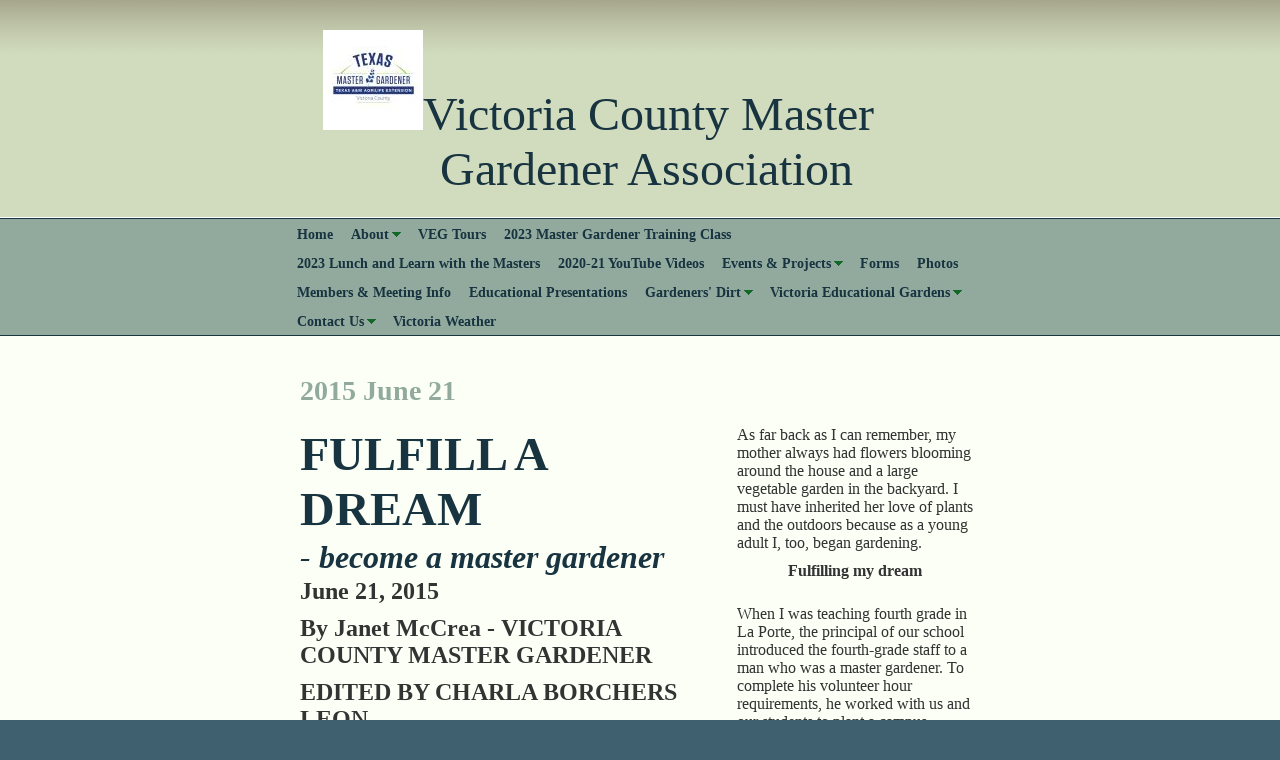

--- FILE ---
content_type: text/html
request_url: https://vcmga.org/gardeners_dirt/2015_june_21
body_size: 6737
content:
<!DOCTYPE html PUBLIC "-//W3C//DTD XHTML 1.0 Strict//EN" "http://www.w3.org/TR/xhtml1/DTD/xhtml1-strict.dtd">
<html xmlns="http://www.w3.org/1999/xhtml" xmlns:php="http://php.net/xsl" xmlns:exslt="http://exslt.org/common" lang="en"><head xmlns=""><meta http-equiv="Content-Type" content="text/html; charset=utf-8"><meta http-equiv="X-UA-Compatible" content="IE=7"><meta name="Generator" content="Site Solution - lunarlander"><meta name="DESCRIPTION" id="mDescription" content="FULFILL A DREAM- become a master gardenerJune 21, 2015By Janet McCrea - VICTORIA COUNTY MASTER GARDENEREDITED BY CHARLA BORCHERS LEONPHOTOS BY JANET McCREA/VICTORIA COUNTY MASTER GARDENERMaster Gardener Intern Pauline Hendryx is acquiring volunteer hours b"><meta name="KEYWORDS" id="mKeywords" content=", Victoria County Master Gardener Association, 2015 June 21"><link rel="stylesheet" type="text/css" media="screen" id="globalCSS" href="https://s.turbifycdn.com/lm/lib/smb/css/hosting/yss/v2/mc_global.195798.css"><link rel="stylesheet" type="text/css" media="screen" id="themeCSS" href="https://s.turbifycdn.com/ln/themes/yhoo/ga/riverside/pinot/palette4/4.0.5/en-us/theme.css"><link rel="stylesheet" type="text/css" media="screen" id="extensionsCSS" href="https://s.turbifycdn.com/ln/lib/smb/assets/hosting/yss/extensions/css/turbify_ss_extensions_1675321208.js"></script><script type="text/javascript">
            var $D  =  YAHOO.util.Dom;
            var $E  =  YAHOO.util.Event;
            var $A  =  YAHOO.util.Anim;
            var $M  =  YAHOO.util.Motion;
            var $EA =  YAHOO.util.Easing;
            var $DD =  YAHOO.util.DD;
            var $C  =  YAHOO.util.Connect;
            var $   =  $D.get;

            YAHOO.namespace ("Smb.Asteroids.Logger");
            YAHOO.Smb.Asteroids.Logger = {
                Log : function(e) {
                    if (typeof console !== 'undefined') {
                        console.log(e);
                    }
                }
            }
            var $LOG = YAHOO.Smb.Asteroids.Logger.Log;
        </script><title>Victoria County Master Gardener Association - 2015 June 21</title></head><body class="lo_generic_auto7"><div id="body"><div id="doc" class=""><div xmlns="" id="hd"><style>
		blockquote {margin-right:0;padding-right:0}
	</style><div id="hContent"><div id="headerContent" class="editorWrap"><div id="headerZoneElement" class="editable rte flexContent" rel="itemGuid.sit.hc.001"><h1 style="text-align: center;" data-mce-style="text-align: center;"><span style="font-family: &quot;comic sans ms&quot;, sand; font-size: 36pt;" data-mce-style="font-family: 'comic sans ms', sand; font-size: 36pt;"><img class="yssDKImg yssImg yssImgA yssAstImg_itemGuid.5e1d029c8b6066.05267057_1350X1350 yssImg_allowZoomIn yssDKImg_alignNone" style="undefined" src="../assets/images/TMG_Regions86_1.12155217_logo.jpg" alt="3 in one logo" width="100px" height="100px" border="0" data-mce-src="../assets/images/TMG_Regions86_1.12155217_logo.jpg" data-mce-style="" />Victoria County Master         Gardener Association</span></h1></div></div></div><div id="hMisc"><div class="contactInfoContainer" style="width:auto;height:auto"><p class="vcard"><span class="phoneNumbers"><br><span class="tel"><span class="type">ph: </span>361-935-1556</span></span><br><span class="mailtoWrapper"><a class="email" href="mailto:nancyk@vcmga.org">nancyk<wbr>@vcmga<wbr>.org</a></span></p></div></div></div><div id="wrapper" class="navpos_north"><div xmlns="" id="navigation" class="tglsty_arrow sub_dynamic"><ul id="mainNav" role="navigation"><li class="mainNav " style="z-index:84"><a href="/home">Home</a></li> <li class="mainNav trigger " style="z-index:83"><a href="/about">About</a><a href="#yss" class="toggle voidLink"><img src="https://s.turbifycdn.com/lm/a/i/spacer.gif" title="" alt="Click to open the About menu"></a><ul class="subNav"><li><a href="/about/history_of_victoria_county_master_gardeners">History of Victoria County Master Gardeners</a></li> </ul></li> <li class="mainNav " style="z-index:82"><a href="/veg_tours">VEG Tours</a></li> <li class="mainNav " style="z-index:81"><a href="/2023_master_gardener_training_class">2023 Master Gardener Training Class</a></li> <li class="mainNav " style="z-index:76"><a href="/2023_lunch_and_learn_with_the_masters">2023 Lunch and Learn with the Masters</a></li> <li class="mainNav " style="z-index:70"><a href="/2020-21_youtube_videos">2020-21 YouTube Videos</a></li> <li class="mainNav trigger " style="z-index:66"><a href="/events__projects">Events &amp; Projects</a><a href="#yss" class="toggle voidLink"><img src="https://s.turbifycdn.com/lm/a/i/spacer.gif" title="" alt="Click to open the Events &amp; Projects menu"></a><ul class="subNav"><li><a href="/events__projects/paver_project">Paver Project</a></li> <li><a href="/events__projects/2022_scholarship">2022 Scholarship</a></li> <li><a href="/events__projects/other_categories">Other Categories</a></li> </ul></li> <li class="mainNav " style="z-index:65"><a href="/forms">Forms</a></li> <li class="mainNav " style="z-index:64"><a href="/photos">Photos</a></li> <li class="mainNav " style="z-index:63"><a href="/members__meeting_info">Members &amp; Meeting Info</a></li> <li class="mainNav " style="z-index:59"><a href="/educational_presentations">Educational Presentations</a></li> <li class="mainNav trigger " style="z-index:54"><a href="/gardeners_dirt">Gardeners' Dirt</a><a href="#yss" class="toggle voidLink"><img src="https://s.turbifycdn.com/lm/a/i/spacer.gif" title="" alt="Click to open the Gardeners' Dirt menu"></a><ul class="subNav"><li><a href="/gardeners_dirt/2022_gardeners_dirt_articles">2022 Gardeners' Dirt Articles</a></li> <li><a href="/gardeners_dirt/2023_gardeners_dirt_articles">2023 Gardeners' Dirt Articles</a></li> </ul></li> <li class="mainNav trigger " style="z-index:51"><a href="/victoria_educational_gardens">Victoria Educational Gardens</a><a href="#yss" class="toggle voidLink"><img src="https://s.turbifycdn.com/lm/a/i/spacer.gif" title="" alt="Click to open the Victoria Educational Gardens menu"></a><ul class="subNav"><li><a href="/victoria_educational_gardens/veg_plants">VEG Plants</a></li> </ul></li> <li class="mainNav trigger " style="z-index:47"><a href="/contact_us">Contact Us</a><a href="#yss" class="toggle voidLink"><img src="https://s.turbifycdn.com/lm/a/i/spacer.gif" title="" alt="Click to open the Contact Us menu"></a><ul class="subNav"><li><a href="/contact_us/victoria_county_extension">Victoria County Extension</a></li> <li><a href="/contact_us/welcome_matt_bochat">Welcome Matt Bochat</a></li> </ul></li> <li class="mainNav " style="z-index:2"><a href="/victoria_weather">Victoria Weather</a></li> </ul></div><div xmlns="" id="bd"><div id="pageName"><div id="pageNameContent" class="editorWrap"><div id="pageNameZoneContent" class="editable rte flexContent" rel="itemGuid.pgName.pageGuid.5980d1441c53c1.76180784"><h2>2015 June 21</h2></div></div></div><div id="zWrap"><div id="zA"><div id="zA-widget-layout-wrap" class="widget-layout-wrap " rel=""><div class="modWrap"><h1 class="headline"><span style="font-size: 36pt; line-height: normal;"><strong>FULFILL A DREAM</strong></span></h1><h1 class="headline"><strong><em>- become a master gardener</em></strong></h1><p><span style="font-size: 18pt; line-height: normal;" data-mce-style="font-size: 18pt; line-height: normal;"><strong>June 21, 2015</strong></span></p><div id="bylines"><p><span style="font-size: 18pt; line-height: normal;" data-mce-style="font-size: 18pt; line-height: normal;"><strong>By Janet McCrea - VICTORIA COUNTY MASTER GARDENER</strong></span></p><p><span style="font-size: 18pt; line-height: normal;" data-mce-style="font-size: 18pt; line-height: normal;"><strong>EDITED BY CHARLA BORCHERS LEON</strong></span></p><p><img class="yssDKImg yssImg yssImgC yssAstImg_itemGuid.5980d2b77ffba0.52231146_362X450 yssImg_allowZoomIn yssDKImg_alignCenter" style="display: block;margin-left: auto;margin-right: auto;text-align:center;" src="../assets/images/2015BecomeMG01.212121328_std.jpg" alt="Become A Master Gardener Pauline Hendryx" width="323px" height="401px" border="0" /></p><p><span style="font-family: arial,helvetica,sans-serif; font-size: 10pt; line-height: normal;" data-mce-style="font-family: arial,helvetica,sans-serif; font-size: 10pt; line-height: normal;">PHOTOS BY JANET McCREA/VICTORIA COUNTY MASTER GARDENER<br /></span></p><p><strong><span style="font-family: arial,helvetica,sans-serif; font-size: 10pt; line-height: normal;" data-mce-style="font-family: arial,helvetica,sans-serif; font-size: 10pt; line-height: normal;">Master Gardener Intern Pauline Hendryx is acquiring volunteer hours by helping students make insect headbands while on tour at Victoria Educational Gardens. When asked what she liked best about being in the Master Gardener program, she said, ‘Learning all the gardening tips, like what chores should be done in the garden and when to do them.﻿</span></strong></p><p><img class="yssDKImg yssImg yssImgE yssAstImg_itemGuid.5980d340c1b823.55237392_605X450 yssImg_allowZoomIn yssDKImg_alignCenter" style="display: block;margin-left: auto;margin-right: auto;text-align:center;" src="../assets/images/2015BecomeMG02.212121535_std.jpg" alt="Become A Master Gardener Vivian Cliffe" width="323px" height="240px" border="0" /></p><p><strong><span style="font-family: arial,helvetica,sans-serif; font-size: 10pt; line-height: normal;" data-mce-style="font-family: arial,helvetica,sans-serif; font-size: 10pt; line-height: normal;">Vivian Cliffe, who is shown pulling weeds at Victoria Educational Gardens, took the training class last year. She enjoys propagating plants at the greenhouse and camaraderie with other people in the Master Gardener program.﻿</span></strong></p><p><img class="yssDKImg yssImg yssImgC yssAstImg_itemGuid.5980d3ea53da58.64584175_338X450 yssImg_allowZoomIn yssDKImg_alignCenter" style="display: block;margin-left: auto;margin-right: auto;text-align:center;" src="../assets/images/2015BecomeMG03.212121827_std.jpg" alt="Become A Master Gardener Katrina Moore" width="323px" height="430px" border="0" /></p><p><strong><span style="font-family: arial,helvetica,sans-serif; font-size: 10pt; line-height: normal;" data-mce-style="font-family: arial,helvetica,sans-serif; font-size: 10pt; line-height: normal;">My favorite part of being in the Master Gardener program is working in the greenhouse,’ says Master Gardener Intern Katrina Moore. ‘I love propagating plants,’ she added.﻿</span></strong></p></div></div></div></div><div id="zB"><div id="zB-widget-layout-wrap" class="widget-layout-wrap " rel=""><div class="modWrap"><p><span style="font-size: 12pt; line-height: normal;">As far back as I can remember, my mother always had flowers blooming around the house and a large vegetable garden in the backyard. I must have inherited her love of plants and the outdoors because as a young adult I, too, began gardening.</span></p><p style="text-align: center;"><span style="font-size: 12pt; line-height: normal;"><strong>Fulfilling my dream </strong></span><br /><br /></p><p><span style="font-size: 12pt; line-height: normal;">When I was teaching fourth grade in La Porte, the principal of our school introduced the fourth-grade staff to a man who was a master gardener. To complete his volunteer hour requirements, he worked with us and our students to plant a campus garden. I had not heard of the master gardener program prior to this, but I decided that one day, I, too, would become a master gardener.</span></p><p><span style="font-size: 12pt; line-height: normal;">Ten years later, after I retired from teaching, I began fulfilling my dream by enrolling in the master gardener training class. After one year of training and another year as an intern, I am now a Victoria County Master Gardener, and will be one of the coordinators for the 2015 training class this fall.</span></p><p style="text-align: center;"><span style="font-size: 12pt; line-height: normal;"><strong>Training in 16 sessions </strong></span><br /><br /></p><p><span style="font-size: 12pt; line-height: normal;">If you have an interest in being outdoors and growing things, you should consider enrolling in this year&#39;s class.</span></p><ul><li><span style="font-size: 12pt; line-height: normal;">Numerous topics</span></li></ul><p><span style="font-size: 12pt; line-height: normal;">In the 16 sessions that make up the course, trainees learn to identify and understand insects, diagnose and understand plant diseases, and manage home fruit and nut production.</span></p><p><span style="font-size: 12pt; line-height: normal;">One week, a vegetable specialist shares how to have a successful vegetable and herb garden; and another week, a soil environmental specialist explains characteristics of soil, how to improve soil structure and how to interpret the soil analysis report participants receive regarding their soil samples.</span></p><ul><li><span style="font-size: 12pt; line-height: normal;">Hands-on activities</span></li></ul><p><span style="font-size: 12pt; line-height: normal;">Many of the sessions include hands-on activities. When learning about plant growth and development, participants sort actual plant leaves into categories. During the session on plant propagation, trainees graft an heirloom tomato on rootstock as well as receive hands-on experience in propagating cuttings of several flowering shrubs.</span></p><ul><li><span style="font-size: 12pt; line-height: normal;">More learning experiences</span></li></ul><p><span style="font-size: 12pt; line-height: normal;">Other sessions include information on perennials, roses and bulbs, Texas Superstar plants, the Junior Master Gardener Program, composting, rain water harvesting, turf grasses, landscaping, container gardening and xeriscaping. One session includes the South Texas Farm and Ranch Show, and still another session will be a daylong class tour. Previous class tours have included such sites as a vineyard, a turf farm, a tree farm and a nursery.</span></p><p style="text-align: center;"><span style="font-size: 12pt; line-height: normal;"><strong>Thursday classes Aug. 6-Nov. 19 </strong></span><br /><br /></p><p><span style="font-size: 12pt; line-height: normal;">The 2015 training class will begin Aug. 6 and continue through Nov. 19. Classes will be from 1 to 5 p.m. Thursdays in the 4-H Activity Center, 259 Bachelor Drive, at the Victoria Regional Airport complex. The cost of the training is $175, which covers the cost of the program including speakers and the master gardener training manual. The fee is paid at the end of the first class.</span></p><p style="text-align: center;"><span style="font-size: 12pt; line-height: normal;"><strong>Becoming a master gardener</strong></span><br /><br /></p><p><span style="font-size: 12pt; line-height: normal;">After trainees complete the 16 training sessions, trainees become master gardener interns and will receive recognition at an awards celebration in December.</span></p><ul><li><span style="font-size: 12pt; line-height: normal;">Trainees become master gardener interns</span></li></ul><p><span style="font-size: 12pt; line-height: normal;">During 2016, Master Gardener interns must volunteer 50 hours of service through working in Victoria Educational Gardens doing activities such as weeding and pruning, helping with approved projects like the Victoria Garden Tour, the master gardener plant sale and by answering telephone questions from the public at the AgriLife Extension office.</span></p><ul><li><span style="font-size: 12pt; line-height: normal;">Interns become master gardeners</span></li></ul><p><span style="font-size: 12pt; line-height: normal;">After the volunteer hour requirements are completed, interns become master gardeners and are recognized at the awards celebration. Every year thereafter, to continue as a master gardener, individuals must obtain a minimum of six hours of continuing education and complete 21 hours of volunteer service.</span></p><p style="text-align: center;"><span style="font-size: 12pt; line-height: normal;"><strong>Application due July 16</strong></span><br /><br /></p><p><span style="font-size: 12pt; line-height: normal;">Applications for the 2015 Victoria County Master Gardener class can be picked up in person at the Victoria County Extension Office at 528 Waco Circle at Victoria Regional Airport. They are also available by calling the Extension office at 361-575-4581; by downloading an application from the Victoria County Master Gardener Association website, <a href="/">vcmga.org</a>; by writing Texas A&amp;M AgriLife Extension Service-Victoria County, 528 Waco Circle, Victoria, TX 77904; or by emailing <a href="mailto:Victoria@ag.tamu.edu">Victoria@ag.tamu.edu</a>.</span></p><p style="text-align: center;"><span style="font-size: 12pt; line-height: normal;"><strong>Fulfill your dream</strong></span><br /><br /></p><p><span style="font-size: 12pt; line-height: normal;">If you are ready to fulfill your dream of becoming a master gardener, sign up now for the 2015 class. We would love to have you join us.</span></p><p><em><span style="font-size: 12pt; line-height: normal;" data-mce-style="font-size: 12pt; line-height: normal;">The Gardeners&#39; Dirt is written by members of the Victoria County Master Gardener Association, an educational outreach of Texas A&amp;M AgriLife Extension - Victoria County. Mail your questions in care of the Advocate, P.O. Box 1518, Victoria, TX 77901; or <a href="mailto:vcmga@vicad.com">vcmga@vicad.com</a>, or comment on this column at <a href="http://www.victoriaadvocate.com/">www.VictoriaAdvocate.com</a>.</span></em></p><p>﻿</p></div></div></div><div id="zC"><div id="zC-widget-layout-wrap" class="widget-layout-wrap " rel=""><div class="modWrap"><p><img class="yssDKImg yssImg yssImgA yssAstImg_itemGuid.5139faf61ef3a6.12362848_200X194 yssDKImg_alignCenter" style="text-align: center; margin-left: auto; display: block; margin-right: auto;" src="../assets/images/2013vcmga_logo.6665203_std.jpg" alt="" width="180" height="174" border="0" data-mce-src="../assets/images/2013vcmga_logo.6665203_std.jpg" data-mce-style="text-align: center; margin-left: auto; display: block; margin-right: auto;" /></p><p><img class="yssDKImg yssImg yssImgC yssAstImg_itemGuid.5139fb580affb9.18591473_400X400 yssDKImg_alignCenter" style="text-align: center; margin-left: auto; display: block; margin-right: auto;" src="../assets/images/2013tmg_logo.6665330_std.jpg" alt="" width="191" height="191" border="0" data-mce-src="../assets/images/2013tmg_logo.6665330_std.jpg" data-mce-style="text-align: center; margin-left: auto; display: block; margin-right: auto;" /></p><p><img class="yssDKImg yssImg yssImgE yssAstImg_itemGuid.5139fba14a4981.03838512_640X299 yssDKImg_alignCenter" style="text-align: center; margin-left: auto; display: block; margin-right: auto;" src="../assets/images/2013agrilife_logo.6665436_std.jpg" alt="" width="197" height="91" border="0" data-mce-src="../assets/images/2013agrilife_logo.6665436_std.jpg" data-mce-style="text-align: center; margin-left: auto; display: block; margin-right: auto;" /></p><p> </p><div class="inline inline-left  p402_hide"><h4 class="title"><span style="font-size: 18pt; line-height: normal;"><strong>OPPORTUNITIES PROVIDED BY VCMGA</strong></span></h4><div><p><span style="font-size: 14pt; line-height: normal;"><strong>• Master gardener training classes/plant sales</strong></span></p><p><span style="font-size: 14pt; line-height: normal;"><strong>• Lunch and Learn with the Masters/&quot;Gardeners&#39; Dirt&quot; column</strong></span></p><p><span style="font-size: 14pt; line-height: normal;"><strong>• Victoria garden tours/symposiums</strong></span></p><p><span style="font-size: 14pt; line-height: normal;"><strong>• Victoria Educational Gardens/student and group tours</strong></span></p><p><span style="font-size: 14pt; line-height: normal;"><strong>• Gardening speakers/community gardening projects</strong></span></p><p><span style="font-size: 14pt; line-height: normal;"><strong>• Student scholarships/teacher grants</strong></span></p><p><span style="font-size: 14pt; line-height: normal;"><strong>• Victoria County Master Gardener Association website/Facebook page</strong></span></p><p><span style="font-size: 14pt; line-height: normal;"><strong>• Junior master gardener programs</strong></span></p><p><span style="font-size: 14pt; line-height: normal;"><strong>• Master gardener pavilion/Officer&#39;s Club rentals</strong></span></p></div></div><div class="inline inline-left  p402_hide"><h4 class="title"><span style="font-size: 18pt; line-height: normal;"><strong>HOW TO OBTAIN APPLICATION</strong></span></h4><div><p><span style="font-size: 14pt; line-height: normal;"><strong>• Download from <a href="/">vcmga.org</a></strong></span><br data-mce-bogus="1" /></p><p><span style="font-size: 14pt; line-height: normal;"><strong>• Write or pick up in person from Texas A&amp;M AgriLife Extension Service-Victoria County, 528 Waco Circle, Victoria, TX 77904</strong></span></p><p><span style="font-size: 14pt; line-height: normal;"><strong>• Email: <a href="mailto:Victoria@ag.tamu.edu">Victoria@ag.tamu.edu</a></strong></span><br data-mce-bogus="1" /></p><p><span style="font-size: 14pt; line-height: normal;"><strong>• For more information: Go to <a href="/">vcmga.org</a>; call 361-575-4581</strong></span></p></div></div><div class="inline inline-left  p402_hide"><h4 class="title"><span style="font-size: 18pt; line-height: normal;"><strong>MASTER GARDENER FALL TRAINING CLASS</strong></span></h4><div><p><span style="font-size: 14pt; line-height: normal;"><strong>• WHEN: 1-5 p.m. Thursdays, Aug. 6-Nov. 19</strong></span></p><p><span style="font-size: 14pt; line-height: normal;"><strong>• APPLICATION DEADLINE: July 16</strong></span></p><p><span style="font-size: 14pt; line-height: normal;"><strong>• COST: $175 registration fee (due at end of first class)</strong></span></p></div></div><p>﻿</p></div></div></div></div></div></div><div xmlns="" id="ft"><div id="fWrapper"><div id="fContent"><div id="footerContent" class="editorWrap"><div id="footerZoneElement" class="editable rte flexContent" rel="itemGuid.sit.fc.001"><p>Copyright 2012 VCMGA. All rights reserved.</p><p><a href="https://www.turbify.com/hosting" target="_top" data-mce-href="https://www.turbify.com/hosting">Web Hosting by Turbify</a>﻿</p><p> </p><p><span style="text-decoration: underline;" data-mce-style="text-decoration: underline;"><a type="3" href="mailto:brenson@vcmga.org" data-mce-href="mailto:brenson@vcmga.org">brenson@vcmga.org </a></span></p><p>.</p><p>  <br /></p></div></div></div><div id="fMisc"><div class="contactInfoContainer" style="width:auto;height:auto"><p class="vcard"><span class="phoneNumbers"><br><span class="tel"><span class="type">ph: </span>361-935-1556</span></span><br><span class="mailtoWrapper"><a class="email" href="mailto:nancyk@vcmga.org">nancyk<wbr>@vcmga<wbr>.org</a></span></p></div></div><div id="fBadges"></div></div></div></div></div></body><script xmlns="" type="text/javascript"></script><script xmlns="" type="text/javascript" src="https://s.turbifycdn.com/ln/lib/extensions/js/turbify_ss_extensions_1675321208.js"></script><script xmlns="" type="text/javascript">
    YAHOO.namespace('Smb.Asteroids');
    var YSA = YAHOO.Smb.Asteroids;

    YSA.Nav = {
        isNavNorth : false,
        tmr : null,
        tmrInterval : 600,
        prevCloseNode : null,
        isFirstVisit : true,

        openSub : function(navNode) {
            $LOG('openSub');

            // Clear the timer if any, and if the previously opened subnav is still open (timeout expiration) 
            YSA.Nav.clearTimer();
            YSA.Nav.closePrevSubMenu();

            // For horizontal navigation, set the top position of sub-nav as the height of the 'trigger' element.
            if (YSA.Nav.isNavNorth) { 
                var subNavNode = navNode.getElementsByTagName('ul')[0];
                subNavNode.style.top = navNode.offsetHeight + 'px';
            }

            $D.addClass(navNode, 'opened');
            $D.addClass('admincontrols', 'displayNone');
        },
        closeSub : function(navNode) {
            $LOG('closeSub');
            YSA.Nav.clearTimer();
            YSA.Nav.prevCloseNode = navNode;
            YSA.Nav.tmr = setTimeout(function() { YSA.Nav.hideSub(navNode); }, YSA.Nav.tmrInterval); 
        },
        hideSub : function(navNode) {
            YSA.Nav.clearTimer();
    
            // For key board accessibility, the active sub menu is display:block., not none. So giving -999 to move it off screen in hide mode
            if (YSA.Nav.isNavNorth && $D.hasClass(navNode, 'active')) {
                var subNavNode = navNode.getElementsByTagName('ul')[0];
                subNavNode.style.top = '-999px'; 
            }
            $D.removeClass(navNode, 'opened');
            $D.removeClass('admincontrols', 'displayNone');
        },
        closePrevSubMenu : function() {
            if (YSA.Nav.prevCloseNode) {
                $LOG('Closing previous sub nav');
                YSA.Nav.hideSub(YSA.Nav.prevCloseNode);
                YSA.Nav.prevCloseNode = null;
            }
        },
        isSubOpen : function(navNode) {
            return $D.hasClass(navNode, 'opened');
        },
        toggleSub : function(navNode) {
            var NAV = YSA.Nav;
            if (NAV.isSubOpen(navNode)) {
                NAV.closeSub(navNode);
            } else {
                NAV.openSub(navNode);
            }
        },
        mouseOverTrigger : function(e) {
            $LOG('mouseOverTrigger');
            YSA.Nav.openSub(this);
        },
        mouseOutTrigger : function(e) {
            $LOG('mouseOutTrigger');
            var target = $E.getTarget(e);
            var relatedTarget = $E.getRelatedTarget(e);
            $LOG(target);
            $LOG(relatedTarget);
            YSA.Nav.closeSub(this);
        },
        mouseOverMainNav : function(e) {
            $LOG('mouseOverMainNav');
            if (!$D.hasClass(this, 'trigger')) {
                YSA.Nav.closePrevSubMenu();
            }
        },
        toggleClicked : function(e) {
            $LOG('toggle clicked');
            $LOG(e);
            $E.stopEvent(e);
            YSA.Nav.toggleSub(this.parentNode);
        },
        clearTimer : function() {
            $LOG('Clearing Nav Timer');
            if (YSA.Nav.tmr) {
                clearTimeout(YSA.Nav.tmr);
            }
            YSA.Nav.tmr = null;
        },
        clearSubNavStyles : function() {
            /* For horizontal navigation, we set the 'top' of subNav to align it with the bottom of trigger
                Now if the user chage the template from ribbon, remove this inline style. Else this old inline value will take precedence! */ 
            var subNavNode;
            var navDiv = $('navigation');
            var triggers = $D.getElementsByClassName('trigger', '', navDiv);
            for (var el in triggers) {
                if (YAHOO.lang.hasOwnProperty(triggers, el)) {
                    subNavNode = triggers[el].getElementsByTagName('ul')[0];
                    subNavNode.style.top = '';
                }
            } 
        },
        initNavSettings : function() {
            var wrapperDiv = $('wrapper');
            YSA.Nav.isNavNorth = (wrapperDiv && $D.hasClass(wrapperDiv, 'navpos_north')) ? true : false; 
        },
        init : function() {
            // For the first visit, subscribe to the layout(template) change event
            // When user changes template from the ribbon, we need to re-init this JS, based on the new templates settings. 
            if (YSA.Nav.isFirstVisit) {
                YSA.Nav.isFirstVisit = false;
                if (YSA.UiMgr) {
                    YSA.UiMgr.Layout.onChange.eventObj.subscribe(
                        function() { YSA.Nav.init() });
                }
            } else {
                YSA.Nav.clearSubNavStyles();
            }

            YSA.Nav.initNavSettings();
            var navDiv = $('navigation');
            if (! $D.hasClass(navDiv, 'sub_dynamic')) {
                return;
            }
            YSA.Nav.initNavSettings();
            var triggers = $D.getElementsByClassName('trigger', '', navDiv);
            $E.on(triggers, 'mouseover', this.mouseOverTrigger);
            $E.on(triggers, 'mouseout', this.mouseOutTrigger);
            var toggles = $D.getElementsByClassName('toggle', 'a', navDiv);
            $E.on(toggles, 'click', this.toggleClicked);
            var triggers = $D.getElementsByClassName('mainNav', '', navDiv);
            $E.on(triggers, 'mouseover', this.mouseOverMainNav);
        }
    };
    $E.on(window, 'load', YSA.Nav.init, YSA.Nav, true); 
</script></html>


--- FILE ---
content_type: text/css
request_url: https://s.turbifycdn.com/ln/themes/yhoo/ga/riverside/pinot/palette4/4.0.5/en-us/theme.css
body_size: 1987
content:
/****************************************
 Theme: Riverside - Derived From: Portland
 ****************************************/
 #hd{min-height:72px;_height:72px}
 #bd{min-height:370px;_height:370px}
 #body{min-width:710px;zoom:1;width:expression(documentElement.clientWidth < 710 ? "710px" : "auto" )}
 #doc{overflow:hidden;zoom:1;}
 #hd{padding-bottom:1px}
 #hContent{width:700px;margin:0 auto;padding:30px 0 20px 0}
 #hMisc{display:none}
 #navigation{overflow:hidden;zoom:1}
 ul#mainNav{overflow:hidden;width:704px;margin:0 auto}
 ul#mainNav li,ul#mainNav li a{float:left;white-space:nowrap}
 ul#mainNav li a{_zoom:1;display:block;padding:7px 9px 5px 9px}
 #bd{clear:left;float:left;width:677px;position:relative;left:50%;padding:10px 13px 10px 10px;				margin:20px 0 20px -352px;display:inline}
 #pageName{padding:10px 2px 0 2px;display:none}
 .modWrap{padding:0 2px;}
 #body h3{margin-bottom:5px}
 #body h4{margin-bottom:0}
 #zB #mapZone{width:314px;height:205px}
 #zB #drivingDirectionsLnk{top:210px}
 #zC form#contactForm{width:170px}
 #ft{padding:25px 0 15px 0}
 #fContent{float:left;width:380px;position:relative;left:50%;margin-left:-40px;display:inline}
 #fMisc{float:left;width:270px;margin-left:-680px;left:50%;display:inline}
 #fContent:after{content:".";visibility:hidden}
 #body #pageName,#body #zA{_height:10px;}
 #fBadges {width:680px;margin-left:auto;margin-right:auto;}
 #body .nav_hassub #wrapper .sub_static #subNav a {float:left;padding:2px 9px 3px;}
 #body .nav_hassub #navigation #subNav {width: 704px;overflow:hidden;margin: 0 auto;}
 
 
 /******************************************
 Theme: Pinot - Derived From: Riverside
 *******************************************/
 
 
 
 				
 				#body {
 					font-size: 12px;
 					font-family: Times,Georgia
 				}
 
 				
 				p {
 				}
 
 				
 				hr {
 				}
 		
 				#zA {
 					font-size: 18px !important;
 					line-height: 22px;
 				}
 
 				
 				#body h1 {
 					font-size: 32px;
 					font-weight: 400;
 					font-family: Times,Georgia;
 				}
 
 		
 				#pageName {
 					text-align: right;
 				}
 
 				#body h2 {
 					font-size: 28px;
 					font-weight: 700;
 					font-family: Times,Georgia;
 					text-align: left;
 					line-height: 30px;
 				}
 
 				
 				#body h3 {
 					font-size: 21px;
 					font-weight: 700;
 				}
 
 				#body h4 {
 					font-size: 16px;
 					font-weight: bold;
 				}
 
 				
 				#hd {
 				}
 
 		
 				#hMisc,
 				#fMisc {
 				}
 
 				#fContent {
 					font-size: 11px;
 				}
 
 
 				
 				
 				ul#mainNav li a:link,
 				ul#mainNav li a:visited {
 					font-size: 1.2em;
 					font-weight: 700;
 				}
 
 
 				#hd {
 					background-repeat:repeat-x;
 				}
 
 				#doc {
 				}
 
 				#zWrap {
 				}
 
 
 				#hd {
 					border-bottom-width: 1px;
 					border-bottom-style: solid;
 				}
 
 				#navigation {
 					border-top-width:1px;
 					border-top-style:solid;
 					border-bottom-width:1px;
 					border-bottom-style:solid;
 				}
 
 				ul#mainNav li.active {
 					border-left-width: medium;
 					border-left-style: none;
 					border-right-width: medium;
 					border-right-style: none;
 				}
 
 				#ft {
 					border-top-width:1px;
 					border-top-style:solid;
 				}
 
 
 				/* 
 		 		* direction and color of the arrow (assuming arrow sprite)
 		 		*/
 				#body .toggle img {
 					background-position: -672px -12px; 
 				}
  
 				/*
 		 		* links for BOTH static and dynamic sub menus 
 		 		* use this rule to group declarations common to the two different types of menus (static/dynamic)
 		 		*/
 				#body ul#mainNav .subNav li a,
 				#body .nav_hassub #navigation #subNav a {
 					font-size: 13px; 
 					font-family: arial; 
 				}
 
 				/*
 		 		* :hover and selected (active) links for BOTH static and dynamic sub menus
 		 		* they are both styled the same 
 		 		*/
 				/*
 		 		* links for static sub menus
 		 		*/
 				#body .nav_hassub #wrapper .sub_static #subNav a {
 					font-size: 12px; 
 				}
 
 				/*
 		 		* :hover and selected (active) links for static menus
 		 		* they are both styled the same
 		 		*/
 				/*
 		 		* sub menus 
 		 		* displays horizontally below the main nav 
 		 		*/
 				/* 
 		 		* sub menus (dropdown) 
 		 		*/
 				/* 
 		 		* re-styling of the active top list item 
 		 		*/
 				ul#mainNav li.active {
 					border-style: none;
 				}
 				
 
 
 
 /********************************************************************
 Theme: Riverside - Derived From: Portland
 Layout: Layout 1 with no Title - Derived from: Layout 1 with no Title
 ********************************************************************/
 .lo_auto1 #zA, .lo_generic_auto1 #zA {font-size:14px;padding:10px 0;_width:100%;}
 .lo_auto1 #zB, .lo_generic_auto1 #zB {float:left;width:320px}
 .lo_auto1 #zC, .lo_generic_auto1 #zC {float:right;width:320px}
 .lo_auto1 #body #zA h3, .lo_generic_auto1 #body #zA h3 {font-size:21px}
 .lo_auto1 #body #zA h4, .lo_generic_auto1 #body #zA h4 {font-size:16px}
 .lo_auto1 #zA, .lo_generic_auto1 #zA {background:url(https://turbifycdn.com/lm/lib/smb/assets/hosting/yss/themes/riverside/v_1_2_6_5/images/za.gif) 50% 100% no-repeat}
 
 
 /***************************************************
 Theme: Pinot - Derived From: Riverside
 Layout: Layout 1 - Derived from: Layout 1 with Title
 ***************************************************/
 
 
 
 /*****************************************************************
 Theme: Riverside - Derived From: Portland
 Layout: Layout 1 with Title - Derived from: Layout 1 with no Title
 *****************************************************************/
 .lo_generic_auto1 #pageName {display:block}
 
 
 /**************************************************************
 Theme: Pinot - Derived From: Riverside
 Layout: Layout 1 with Title - Derived from: Layout 1 with Title
 **************************************************************/
 
 
 
 /**************************************************************
 Theme: Riverside - Derived From: Portland
 Layout: Layout 2 with Title - Derived from: Layout 2 with Title
 **************************************************************/
 .lo_generic_auto5 #zA, .lo_generic_auto7 #zA {float:left;width:320px}
 .lo_generic_auto5 #zB, .lo_generic_auto7 #zB {float:right;width:320px}
 .lo_generic_auto5 #pageName, .lo_generic_auto7 #pageName {display:block;padding-bottom:10px}
 .lo_generic_auto5 #zC, .lo_generic_auto7 #zC {_width:100%;clear:both;font-size:14px;padding:20px 0}
 .lo_generic_auto5 #body #zC h3, .lo_generic_auto7 #body #zC h3 {font-size:21px}
 .lo_generic_auto5 #body #zC h4, .lo_generic_auto7 #body #zC h4 {font-size:16px}
 .lo_generic_auto5 #zC, .lo_generic_auto7 #zC {background:url(https://turbifycdn.com/lm/lib/smb/assets/hosting/yss/themes/riverside/v_1_2_6_5/images/za.gif) 50% 0 no-repeat}
 .lo_generic_auto5 #zB #mapZone, .lo_generic_auto7 #zB #mapZone {width:225px}
 .lo_generic_auto5 #zC form#contactForm, .lo_generic_auto7 #zC form#contactForm {width:220px;margin-left:20px;}
 .lo_generic_auto5 #body #zC h3, .lo_generic_auto7 #body #zC h3 {color:#375f90}
 .lo_generic_auto5 #body #zA h3, .lo_generic_auto7 #body #zA h3 {color:#d2771a}
 .lo_generic_auto5 #body #zB h3, .lo_generic_auto7 #body #zB h3 {color:#706d8a}
 
 
 /**************************************************************
 Theme: Pinot - Derived From: Riverside
 Layout: Layout 2 with Title - Derived from: Layout 2 with Title
 **************************************************************/
 
 
 /**************************************************************
 Theme: Riverside - Derived From: Portland
 Layout: Layout 3 with Title - Derived from: Layout 2 with Title
 **************************************************************/
 .lo_generic_auto7 #zA {float:left;width:400px}
 .lo_generic_auto7 #zB {float:right;width:240px}
 .lo_generic_auto7 #zC {_width:100%;background:url(https://turbifycdn.com/lm/lib/smb/assets/hosting/yss/themes/riverside/v_1_2_6_5/images/za.gif) -55px 0 no-repeat}
 
 
 /**************************************************************
 Theme: Pinot - Derived From: Riverside
 Layout: Layout 3 with Title - Derived from: Layout 3 with Title
 **************************************************************/
 
 #body {
 	color: #333333;
 }
 
 #body h1 {
 	color: #193441;
 }
 
 #body h2 {
 	color: #91AA9D;
 }
 
 #body h3 {
 	color: #193441;
 }
 
 #body h4 {
 	color: #193441;
 }
 
 #ft {
 	color: #FCFFF5;
 }
 
 #body a:link,
 #body a:visited {
 	color: #193441;
 }
 
 #body a:hover,
 #body a:focus,
 #body a:active {
 	color: #193441;
 }
 		
 #hd h1 a:link, #hd h1 a:visited {
 	color: #B00068;
 	text-decoration: none;
 }
 
 #ft a:link,
 #ft a:visited {
 	color: #D1DBBD;
 }
 
 #ft a:hover,
 #ft a:focus,
 #ft a:active {
 	color: #D1DBBD;
 }
 
 ul#mainNav li a:link,
 ul#mainNav li a:visited {
 	color: #193441;
 }
 
 body {
 	background-color: #3E606F;
 }
 
 #doc {
 	background-color: #fff;
 }
 
 #bd {
 	background-color: #FCFFF5;
 }
 
 #hd {
 	background-color: #D1DBBD;
 	background-image: url(images/hd.png);
 }
 #body .toggle img {
     background-position: -432px -12px;
 }
 #navigation {
 	background-color: #91AA9D;
 }
  
 #mainNav {
 	background-color: #91AA9D;
 }
  
 #doc {
 	background-color: #FCFFF5;
 }
  
 #navigation ul#mainNav li.active a {
 	background-color:#D1DBBD;
 }
  
 ul#mainNav li a:hover,
 ul#mainNav li a:active,
 ul#mainNav li a:focus {
 	background-color: #D1DBBD;
 }
  		
 #zA {
 	background-image: none !important;
 }
  
 #ft {
 	background-color: #3E606F;
 }
  
  
 #hd {
 	border-bottom-color: #fff;
 }
  
 #navigation {
 	border-top-color:#193441;
 	border-bottom-color:#193441;
 }
  
 ul#mainNav li.active {
 	border-left-color: transparent;
 	border-right-color: transparent;
 }
  
 #ft {
 	border-top-color:#193441;
 }
  
  
 #body ul#mainNav .subNav li a,
 #body .nav_hassub #navigation #subNav a {
 	background-color: #eaf1dc; 
 	color: #193441;
 }
 
 #body ul#mainNav .subNav li a:hover,
 #body .nav_hassub #navigation #subNav a:hover,
 #body ul#mainNav .subNav .active-sub a {
 	background-color:  #D1DBBD; 
 }		
 
 #body .nav_hassub #wrapper .sub_static #subNav a {
 	background-color: #D1DBBD; 
 }
 
 #body .nav_hassub #wrapper .sub_static #subNav a:hover,
 #body .nav_hassub #wrapper .sub_static #subNav .active-sub a {
 	background-color: #D1DBBD; 
 }
 
 #body .nav_hassub #navigation #subNav {
 	border-color: #193441; 
 	background-color: #D1DBBD;
 }
 
 #body .sub_dynamic #mainNav .subNav {
 	border-color: #193441; 
 }
 
 .lo_generic_auto5 #zC, .lo_generic_auto7 #zC {
 	background-image: none !important;
 	background-color: transparent !important;
 }
 .lo_generic_auto5 #body #zC h3, .lo_generic_auto7 #body #zC h3 {
 	color:#193441;
 }
 .lo_generic_auto5 #body #zA h3, .lo_generic_auto7 #body #zA h3 {
 	color:#193441;
 }
 .lo_generic_auto5 #body #zB h3, .lo_generic_auto7 #body #zB h3 {
 	color:#193441;
 }
 .lo_generic_auto7 #zC {
 	background-image: none !important;
 	background-color: transparent !important;
 }
 .lo_generic_auto5 #body #zC h3, .lo_generic_auto7 #body #zC h3 {
 	color:#193441;
 }
 .lo_generic_auto5 #body #zA h3, .lo_generic_auto7 #body #zA h3 {
 	color:#193441;
 }
 .lo_generic_auto5 #body #zB h3, .lo_generic_auto7 #body #zB h3 {
 	color:#193441;
 }
 #body .toggle img {
 	background-position: -432px -12px; 
 }
  
